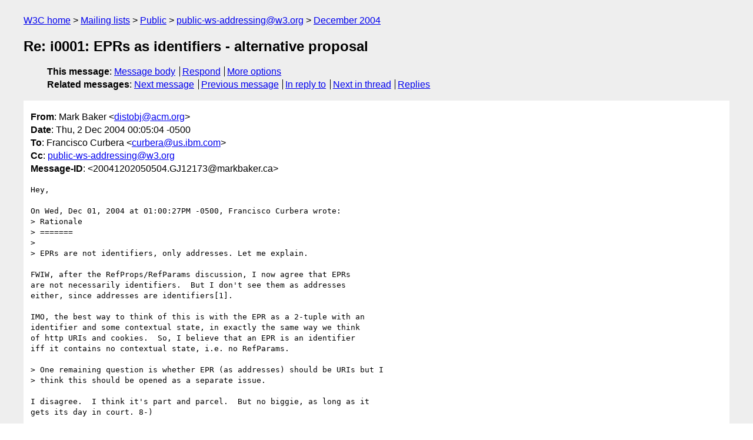

--- FILE ---
content_type: text/html
request_url: https://lists.w3.org/Archives/Public/public-ws-addressing/2004Dec/0005.html
body_size: 2218
content:
<!DOCTYPE html>
<html xmlns="http://www.w3.org/1999/xhtml" lang="en">
<head>
<meta charset="UTF-8" />
<meta name="viewport" content="width=device-width, initial-scale=1" />
<meta name="generator" content="hypermail 3.0.0, see https://github.com/hypermail-project/hypermail/" />
<title>Re: i0001: EPRs as identifiers - alternative proposal from Mark Baker on 2004-12-02 (public-ws-addressing@w3.org from December 2004)</title>
<meta name="Author" content="Mark Baker (distobj&#x40;&#0097;&#0099;&#0109;&#0046;&#0111;&#0114;&#0103;)" />
<meta name="Subject" content="Re: i0001: EPRs as identifiers - alternative proposal" />
<meta name="Date" content="2004-12-02" />
<link rel="stylesheet" title="Normal view" href="/assets/styles/public.css" />
<link rel="help" href="/Help/" />
<link rel="start" href="../" title="public-ws-addressing@w3.org archives" />
<script defer="defer" src="/assets/js/archives.js"></script>
</head>
<body class="message">
<header class="head">
<nav class="breadcrumb" id="upper">
  <ul>
    <li><a href="https://www.w3.org/">W3C home</a></li>
    <li><a href="/">Mailing lists</a></li>
    <li><a href="../../">Public</a></li>
    <li><a href="../" rel="start">public-ws-addressing@w3.org</a></li>
    <li><a href="./" rel="contents">December 2004</a></li>
  </ul>
</nav>
<h1>Re: i0001: EPRs as identifiers - alternative proposal</h1>
<!-- received="Thu Dec 02 05:02:46 2004" -->
<!-- isoreceived="20041202050246" -->
<!-- sent="Thu, 2 Dec 2004 00:05:04 -0500" -->
<!-- isosent="20041202050504" -->
<!-- name="Mark Baker" -->
<!-- email="distobj&#x40;&#0097;&#0099;&#0109;&#0046;&#0111;&#0114;&#0103;" -->
<!-- subject="Re: i0001: EPRs as identifiers - alternative proposal" -->
<!-- id="20041202050504.GJ12173@markbaker.ca" -->
<!-- charset="UTF-8" -->
<!-- inreplyto="OF129D3AFB.57179590-ON85256F5D.00554558-85256F5D.0062EADC&#64;us.ibm.com" -->
<!-- expires="-1" -->
<nav id="navbar">
<ul class="links hmenu_container">
<li>
<span class="heading">This message</span>: <ul class="hmenu"><li><a href="#start" id="options1">Message body</a></li>
<li><a href="mailto:public-ws-addressing&#x40;&#0119;&#0051;&#0046;&#0111;&#0114;&#0103;?Subject=Re%3A%20i0001%3A%20EPRs%20as%20identifiers%20-%20alternative%20proposal&amp;In-Reply-To=%3C20041202050504.GJ12173%40markbaker.ca%3E&amp;References=%3C20041202050504.GJ12173%40markbaker.ca%3E">Respond</a></li>
<li><a href="#options3">More options</a></li>
</ul></li>
<li>
<span class="heading">Related messages</span>: <ul class="hmenu">
<!-- unext="start" -->
<li><a href="0006.html">Next message</a></li>
<li><a href="0004.html">Previous message</a></li>
<li><a href="0001.html">In reply to</a></li>
<!-- unextthread="start" -->
<li><a href="0008.html">Next in thread</a></li>
<li><a href="#replies">Replies</a></li>
<!-- ureply="end" -->
</ul></li>
</ul>
</nav>
</header>
<!-- body="start" -->
<main class="mail">
<ul class="headers" aria-label="message headers">
<li><span class="from">
<span class="heading">From</span>: Mark Baker &lt;<a href="mailto:distobj&#x40;&#0097;&#0099;&#0109;&#0046;&#0111;&#0114;&#0103;?Subject=Re%3A%20i0001%3A%20EPRs%20as%20identifiers%20-%20alternative%20proposal&amp;In-Reply-To=%3C20041202050504.GJ12173%40markbaker.ca%3E&amp;References=%3C20041202050504.GJ12173%40markbaker.ca%3E">distobj&#x40;&#0097;&#0099;&#0109;&#0046;&#0111;&#0114;&#0103;</a>&gt;
</span></li>
<li><span class="date"><span class="heading">Date</span>: Thu, 2 Dec 2004 00:05:04 -0500</span></li>
<li><span class="to"><span class="heading">To</span>: Francisco Curbera &lt;<a href="mailto:curbera&#x40;&#0117;&#0115;&#0046;&#0105;&#0098;&#0109;&#0046;&#0099;&#0111;&#0109;?Subject=Re%3A%20i0001%3A%20EPRs%20as%20identifiers%20-%20alternative%20proposal&amp;In-Reply-To=%3C20041202050504.GJ12173%40markbaker.ca%3E&amp;References=%3C20041202050504.GJ12173%40markbaker.ca%3E">curbera&#x40;&#0117;&#0115;&#0046;&#0105;&#0098;&#0109;&#0046;&#0099;&#0111;&#0109;</a>&gt;
</span></li>
<li><span class="cc"><span class="heading">Cc</span>: <a href="mailto:public-ws-addressing&#x40;&#0119;&#0051;&#0046;&#0111;&#0114;&#0103;?Subject=Re%3A%20i0001%3A%20EPRs%20as%20identifiers%20-%20alternative%20proposal&amp;In-Reply-To=%3C20041202050504.GJ12173%40markbaker.ca%3E&amp;References=%3C20041202050504.GJ12173%40markbaker.ca%3E">public-ws-addressing&#x40;&#0119;&#0051;&#0046;&#0111;&#0114;&#0103;</a>
</span></li>
<li><span class="message-id"><span class="heading">Message-ID</span>: &lt;20041202050504.GJ12173&#x40;&#0109;&#0097;&#0114;&#0107;&#0098;&#0097;&#0107;&#0101;&#0114;&#0046;&#0099;&#0097;&gt;
</span></li>
</ul>
<pre id="start" class="body">
Hey,

On Wed, Dec 01, 2004 at 01:00:27PM -0500, Francisco Curbera wrote:
&gt; Rationale
&gt; =======
&gt; 
&gt; EPRs are not identifiers, only addresses. Let me explain.

FWIW, after the RefProps/RefParams discussion, I now agree that EPRs
are not necessarily identifiers.  But I don't see them as addresses
either, since addresses are identifiers[1].

IMO, the best way to think of this is with the EPR as a 2-tuple with an
identifier and some contextual state, in exactly the same way we think
of http URIs and cookies.  So, I believe that an EPR is an identifier
iff it contains no contextual state, i.e. no RefParams.

&gt; One remaining question is whether EPR (as addresses) should be URIs but I
&gt; think this should be opened as a separate issue.

I disagree.  I think it's part and parcel.  But no biggie, as long as it
gets its day in court. 8-)

So unfortunately, I'm -1 on the proposal.  And I'd consider writing up
my own proposal, but it involves removing RefProps (to provide a single
identifying data element), and I don't see that flying just yet.  But
we'll see where DavidB and Hugo get on that front ...

 [1] <a href="https://lists.w3.org/Archives/Public/public-ws-addressing/2004Nov/0588.html">http://lists.w3.org/Archives/Public/public-ws-addressing/2004Nov/0588.html</a>

Mark.
-- 
Mark Baker.   Ottawa, Ontario, CANADA.        <a href="http://www.markbaker.ca">http://www.markbaker.ca</a>
</pre>
<p class="received"><span class="heading">Received on</span> Thursday,  2 December 2004 05:02:46 UTC</p>
</main>
<!-- body="end" -->
<footer class="foot">
<nav id="navbarfoot">
<ul class="links hmenu_container">
<li><span class="heading">This message</span>: <span class="message_body"><a href="#start">Message body</a></span></li>
<!-- lnext="start" -->
<li><span class="heading">Next message</span>: <a href="0006.html">Savas Parastatidis: "RE: i0001: EPRs as identifiers - alternative proposal"</a></li>
<li><span class="heading">Previous message</span>: <a href="0004.html">Mark Little: "Re: NEW ISSUE: Marking RefProps/RefParams using attributes"</a></li>
<li><span class="heading">In reply to</span>: <a href="0001.html">Francisco Curbera: "i0001: EPRs as identifiers - alternative proposal"</a></li>
<!-- lnextthread="start" -->
<li><span class="heading">Next in thread</span>: <a href="0008.html">John Fuller: "Re: i0001: EPRs as identifiers - alternative proposal"</a></li>
<li id="replies"><span class="heading">Reply</span>: <a href="0008.html">John Fuller: "Re: i0001: EPRs as identifiers - alternative proposal"</a></li>
<li><span class="heading">Reply</span>: <a href="0009.html">Francisco Curbera: "Re: i0001: EPRs as identifiers - alternative proposal"</a></li>
<!-- lreply="end" -->
</ul>
<ul class="links hmenu_container">
<li id="options3"><span class="heading">Mail actions</span>: <ul class="hmenu"><li><a href="mailto:public-ws-addressing&#x40;&#0119;&#0051;&#0046;&#0111;&#0114;&#0103;?Subject=Re%3A%20i0001%3A%20EPRs%20as%20identifiers%20-%20alternative%20proposal&amp;In-Reply-To=%3C20041202050504.GJ12173%40markbaker.ca%3E&amp;References=%3C20041202050504.GJ12173%40markbaker.ca%3E">respond to this message</a></li>
<li><a href="mailto:public-ws-addressing&#x40;&#0119;&#0051;&#0046;&#0111;&#0114;&#0103;">mail a new topic</a></li></ul></li>
<li><span class="heading">Contemporary messages sorted</span>: <ul class="hmenu"><li><a href="index.html#msg5">by date</a></li>
<li><a href="thread.html#msg5">by thread</a></li>
<li><a href="subject.html#msg5">by subject</a></li>
<li><a href="author.html#msg5">by author</a></li>
</ul></li>
<li><span class="heading">Help</span>: <ul class="hmenu">
    <li><a href="/Help/" rel="help">how to use the archives</a></li>
    <li><a href="https://www.w3.org/Search/Mail/Public/search?type-index=public-ws-addressing&amp;index-type=t">search the archives</a></li>
</ul>
</li>
</ul>
</nav>
<!-- trailer="footer" -->
<p class="colophon">
This archive was generated by <a href="https://github.com/hypermail-project/hypermail/">hypermail 3.0.0</a>: Thursday, 13 July 2023 18:30:03 UTC
</p>
</footer>
</body>
</html>
